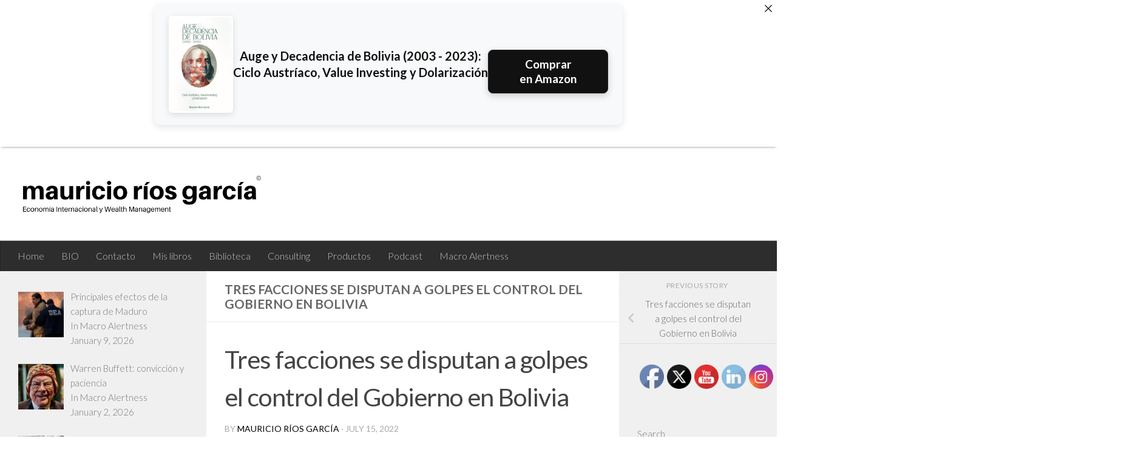

--- FILE ---
content_type: text/html; charset=utf-8
request_url: https://www.google.com/recaptcha/api2/anchor?ar=1&k=6LcgvUYjAAAAAOExRCEv5gYorjaTQ3diNR-2nD5U&co=aHR0cHM6Ly9yaW9zbWF1cmljaW8uY29tOjQ0Mw..&hl=en&v=9TiwnJFHeuIw_s0wSd3fiKfN&size=invisible&anchor-ms=20000&execute-ms=30000&cb=tlf95b49uz1q
body_size: 48181
content:
<!DOCTYPE HTML><html dir="ltr" lang="en"><head><meta http-equiv="Content-Type" content="text/html; charset=UTF-8">
<meta http-equiv="X-UA-Compatible" content="IE=edge">
<title>reCAPTCHA</title>
<style type="text/css">
/* cyrillic-ext */
@font-face {
  font-family: 'Roboto';
  font-style: normal;
  font-weight: 400;
  font-stretch: 100%;
  src: url(//fonts.gstatic.com/s/roboto/v48/KFO7CnqEu92Fr1ME7kSn66aGLdTylUAMa3GUBHMdazTgWw.woff2) format('woff2');
  unicode-range: U+0460-052F, U+1C80-1C8A, U+20B4, U+2DE0-2DFF, U+A640-A69F, U+FE2E-FE2F;
}
/* cyrillic */
@font-face {
  font-family: 'Roboto';
  font-style: normal;
  font-weight: 400;
  font-stretch: 100%;
  src: url(//fonts.gstatic.com/s/roboto/v48/KFO7CnqEu92Fr1ME7kSn66aGLdTylUAMa3iUBHMdazTgWw.woff2) format('woff2');
  unicode-range: U+0301, U+0400-045F, U+0490-0491, U+04B0-04B1, U+2116;
}
/* greek-ext */
@font-face {
  font-family: 'Roboto';
  font-style: normal;
  font-weight: 400;
  font-stretch: 100%;
  src: url(//fonts.gstatic.com/s/roboto/v48/KFO7CnqEu92Fr1ME7kSn66aGLdTylUAMa3CUBHMdazTgWw.woff2) format('woff2');
  unicode-range: U+1F00-1FFF;
}
/* greek */
@font-face {
  font-family: 'Roboto';
  font-style: normal;
  font-weight: 400;
  font-stretch: 100%;
  src: url(//fonts.gstatic.com/s/roboto/v48/KFO7CnqEu92Fr1ME7kSn66aGLdTylUAMa3-UBHMdazTgWw.woff2) format('woff2');
  unicode-range: U+0370-0377, U+037A-037F, U+0384-038A, U+038C, U+038E-03A1, U+03A3-03FF;
}
/* math */
@font-face {
  font-family: 'Roboto';
  font-style: normal;
  font-weight: 400;
  font-stretch: 100%;
  src: url(//fonts.gstatic.com/s/roboto/v48/KFO7CnqEu92Fr1ME7kSn66aGLdTylUAMawCUBHMdazTgWw.woff2) format('woff2');
  unicode-range: U+0302-0303, U+0305, U+0307-0308, U+0310, U+0312, U+0315, U+031A, U+0326-0327, U+032C, U+032F-0330, U+0332-0333, U+0338, U+033A, U+0346, U+034D, U+0391-03A1, U+03A3-03A9, U+03B1-03C9, U+03D1, U+03D5-03D6, U+03F0-03F1, U+03F4-03F5, U+2016-2017, U+2034-2038, U+203C, U+2040, U+2043, U+2047, U+2050, U+2057, U+205F, U+2070-2071, U+2074-208E, U+2090-209C, U+20D0-20DC, U+20E1, U+20E5-20EF, U+2100-2112, U+2114-2115, U+2117-2121, U+2123-214F, U+2190, U+2192, U+2194-21AE, U+21B0-21E5, U+21F1-21F2, U+21F4-2211, U+2213-2214, U+2216-22FF, U+2308-230B, U+2310, U+2319, U+231C-2321, U+2336-237A, U+237C, U+2395, U+239B-23B7, U+23D0, U+23DC-23E1, U+2474-2475, U+25AF, U+25B3, U+25B7, U+25BD, U+25C1, U+25CA, U+25CC, U+25FB, U+266D-266F, U+27C0-27FF, U+2900-2AFF, U+2B0E-2B11, U+2B30-2B4C, U+2BFE, U+3030, U+FF5B, U+FF5D, U+1D400-1D7FF, U+1EE00-1EEFF;
}
/* symbols */
@font-face {
  font-family: 'Roboto';
  font-style: normal;
  font-weight: 400;
  font-stretch: 100%;
  src: url(//fonts.gstatic.com/s/roboto/v48/KFO7CnqEu92Fr1ME7kSn66aGLdTylUAMaxKUBHMdazTgWw.woff2) format('woff2');
  unicode-range: U+0001-000C, U+000E-001F, U+007F-009F, U+20DD-20E0, U+20E2-20E4, U+2150-218F, U+2190, U+2192, U+2194-2199, U+21AF, U+21E6-21F0, U+21F3, U+2218-2219, U+2299, U+22C4-22C6, U+2300-243F, U+2440-244A, U+2460-24FF, U+25A0-27BF, U+2800-28FF, U+2921-2922, U+2981, U+29BF, U+29EB, U+2B00-2BFF, U+4DC0-4DFF, U+FFF9-FFFB, U+10140-1018E, U+10190-1019C, U+101A0, U+101D0-101FD, U+102E0-102FB, U+10E60-10E7E, U+1D2C0-1D2D3, U+1D2E0-1D37F, U+1F000-1F0FF, U+1F100-1F1AD, U+1F1E6-1F1FF, U+1F30D-1F30F, U+1F315, U+1F31C, U+1F31E, U+1F320-1F32C, U+1F336, U+1F378, U+1F37D, U+1F382, U+1F393-1F39F, U+1F3A7-1F3A8, U+1F3AC-1F3AF, U+1F3C2, U+1F3C4-1F3C6, U+1F3CA-1F3CE, U+1F3D4-1F3E0, U+1F3ED, U+1F3F1-1F3F3, U+1F3F5-1F3F7, U+1F408, U+1F415, U+1F41F, U+1F426, U+1F43F, U+1F441-1F442, U+1F444, U+1F446-1F449, U+1F44C-1F44E, U+1F453, U+1F46A, U+1F47D, U+1F4A3, U+1F4B0, U+1F4B3, U+1F4B9, U+1F4BB, U+1F4BF, U+1F4C8-1F4CB, U+1F4D6, U+1F4DA, U+1F4DF, U+1F4E3-1F4E6, U+1F4EA-1F4ED, U+1F4F7, U+1F4F9-1F4FB, U+1F4FD-1F4FE, U+1F503, U+1F507-1F50B, U+1F50D, U+1F512-1F513, U+1F53E-1F54A, U+1F54F-1F5FA, U+1F610, U+1F650-1F67F, U+1F687, U+1F68D, U+1F691, U+1F694, U+1F698, U+1F6AD, U+1F6B2, U+1F6B9-1F6BA, U+1F6BC, U+1F6C6-1F6CF, U+1F6D3-1F6D7, U+1F6E0-1F6EA, U+1F6F0-1F6F3, U+1F6F7-1F6FC, U+1F700-1F7FF, U+1F800-1F80B, U+1F810-1F847, U+1F850-1F859, U+1F860-1F887, U+1F890-1F8AD, U+1F8B0-1F8BB, U+1F8C0-1F8C1, U+1F900-1F90B, U+1F93B, U+1F946, U+1F984, U+1F996, U+1F9E9, U+1FA00-1FA6F, U+1FA70-1FA7C, U+1FA80-1FA89, U+1FA8F-1FAC6, U+1FACE-1FADC, U+1FADF-1FAE9, U+1FAF0-1FAF8, U+1FB00-1FBFF;
}
/* vietnamese */
@font-face {
  font-family: 'Roboto';
  font-style: normal;
  font-weight: 400;
  font-stretch: 100%;
  src: url(//fonts.gstatic.com/s/roboto/v48/KFO7CnqEu92Fr1ME7kSn66aGLdTylUAMa3OUBHMdazTgWw.woff2) format('woff2');
  unicode-range: U+0102-0103, U+0110-0111, U+0128-0129, U+0168-0169, U+01A0-01A1, U+01AF-01B0, U+0300-0301, U+0303-0304, U+0308-0309, U+0323, U+0329, U+1EA0-1EF9, U+20AB;
}
/* latin-ext */
@font-face {
  font-family: 'Roboto';
  font-style: normal;
  font-weight: 400;
  font-stretch: 100%;
  src: url(//fonts.gstatic.com/s/roboto/v48/KFO7CnqEu92Fr1ME7kSn66aGLdTylUAMa3KUBHMdazTgWw.woff2) format('woff2');
  unicode-range: U+0100-02BA, U+02BD-02C5, U+02C7-02CC, U+02CE-02D7, U+02DD-02FF, U+0304, U+0308, U+0329, U+1D00-1DBF, U+1E00-1E9F, U+1EF2-1EFF, U+2020, U+20A0-20AB, U+20AD-20C0, U+2113, U+2C60-2C7F, U+A720-A7FF;
}
/* latin */
@font-face {
  font-family: 'Roboto';
  font-style: normal;
  font-weight: 400;
  font-stretch: 100%;
  src: url(//fonts.gstatic.com/s/roboto/v48/KFO7CnqEu92Fr1ME7kSn66aGLdTylUAMa3yUBHMdazQ.woff2) format('woff2');
  unicode-range: U+0000-00FF, U+0131, U+0152-0153, U+02BB-02BC, U+02C6, U+02DA, U+02DC, U+0304, U+0308, U+0329, U+2000-206F, U+20AC, U+2122, U+2191, U+2193, U+2212, U+2215, U+FEFF, U+FFFD;
}
/* cyrillic-ext */
@font-face {
  font-family: 'Roboto';
  font-style: normal;
  font-weight: 500;
  font-stretch: 100%;
  src: url(//fonts.gstatic.com/s/roboto/v48/KFO7CnqEu92Fr1ME7kSn66aGLdTylUAMa3GUBHMdazTgWw.woff2) format('woff2');
  unicode-range: U+0460-052F, U+1C80-1C8A, U+20B4, U+2DE0-2DFF, U+A640-A69F, U+FE2E-FE2F;
}
/* cyrillic */
@font-face {
  font-family: 'Roboto';
  font-style: normal;
  font-weight: 500;
  font-stretch: 100%;
  src: url(//fonts.gstatic.com/s/roboto/v48/KFO7CnqEu92Fr1ME7kSn66aGLdTylUAMa3iUBHMdazTgWw.woff2) format('woff2');
  unicode-range: U+0301, U+0400-045F, U+0490-0491, U+04B0-04B1, U+2116;
}
/* greek-ext */
@font-face {
  font-family: 'Roboto';
  font-style: normal;
  font-weight: 500;
  font-stretch: 100%;
  src: url(//fonts.gstatic.com/s/roboto/v48/KFO7CnqEu92Fr1ME7kSn66aGLdTylUAMa3CUBHMdazTgWw.woff2) format('woff2');
  unicode-range: U+1F00-1FFF;
}
/* greek */
@font-face {
  font-family: 'Roboto';
  font-style: normal;
  font-weight: 500;
  font-stretch: 100%;
  src: url(//fonts.gstatic.com/s/roboto/v48/KFO7CnqEu92Fr1ME7kSn66aGLdTylUAMa3-UBHMdazTgWw.woff2) format('woff2');
  unicode-range: U+0370-0377, U+037A-037F, U+0384-038A, U+038C, U+038E-03A1, U+03A3-03FF;
}
/* math */
@font-face {
  font-family: 'Roboto';
  font-style: normal;
  font-weight: 500;
  font-stretch: 100%;
  src: url(//fonts.gstatic.com/s/roboto/v48/KFO7CnqEu92Fr1ME7kSn66aGLdTylUAMawCUBHMdazTgWw.woff2) format('woff2');
  unicode-range: U+0302-0303, U+0305, U+0307-0308, U+0310, U+0312, U+0315, U+031A, U+0326-0327, U+032C, U+032F-0330, U+0332-0333, U+0338, U+033A, U+0346, U+034D, U+0391-03A1, U+03A3-03A9, U+03B1-03C9, U+03D1, U+03D5-03D6, U+03F0-03F1, U+03F4-03F5, U+2016-2017, U+2034-2038, U+203C, U+2040, U+2043, U+2047, U+2050, U+2057, U+205F, U+2070-2071, U+2074-208E, U+2090-209C, U+20D0-20DC, U+20E1, U+20E5-20EF, U+2100-2112, U+2114-2115, U+2117-2121, U+2123-214F, U+2190, U+2192, U+2194-21AE, U+21B0-21E5, U+21F1-21F2, U+21F4-2211, U+2213-2214, U+2216-22FF, U+2308-230B, U+2310, U+2319, U+231C-2321, U+2336-237A, U+237C, U+2395, U+239B-23B7, U+23D0, U+23DC-23E1, U+2474-2475, U+25AF, U+25B3, U+25B7, U+25BD, U+25C1, U+25CA, U+25CC, U+25FB, U+266D-266F, U+27C0-27FF, U+2900-2AFF, U+2B0E-2B11, U+2B30-2B4C, U+2BFE, U+3030, U+FF5B, U+FF5D, U+1D400-1D7FF, U+1EE00-1EEFF;
}
/* symbols */
@font-face {
  font-family: 'Roboto';
  font-style: normal;
  font-weight: 500;
  font-stretch: 100%;
  src: url(//fonts.gstatic.com/s/roboto/v48/KFO7CnqEu92Fr1ME7kSn66aGLdTylUAMaxKUBHMdazTgWw.woff2) format('woff2');
  unicode-range: U+0001-000C, U+000E-001F, U+007F-009F, U+20DD-20E0, U+20E2-20E4, U+2150-218F, U+2190, U+2192, U+2194-2199, U+21AF, U+21E6-21F0, U+21F3, U+2218-2219, U+2299, U+22C4-22C6, U+2300-243F, U+2440-244A, U+2460-24FF, U+25A0-27BF, U+2800-28FF, U+2921-2922, U+2981, U+29BF, U+29EB, U+2B00-2BFF, U+4DC0-4DFF, U+FFF9-FFFB, U+10140-1018E, U+10190-1019C, U+101A0, U+101D0-101FD, U+102E0-102FB, U+10E60-10E7E, U+1D2C0-1D2D3, U+1D2E0-1D37F, U+1F000-1F0FF, U+1F100-1F1AD, U+1F1E6-1F1FF, U+1F30D-1F30F, U+1F315, U+1F31C, U+1F31E, U+1F320-1F32C, U+1F336, U+1F378, U+1F37D, U+1F382, U+1F393-1F39F, U+1F3A7-1F3A8, U+1F3AC-1F3AF, U+1F3C2, U+1F3C4-1F3C6, U+1F3CA-1F3CE, U+1F3D4-1F3E0, U+1F3ED, U+1F3F1-1F3F3, U+1F3F5-1F3F7, U+1F408, U+1F415, U+1F41F, U+1F426, U+1F43F, U+1F441-1F442, U+1F444, U+1F446-1F449, U+1F44C-1F44E, U+1F453, U+1F46A, U+1F47D, U+1F4A3, U+1F4B0, U+1F4B3, U+1F4B9, U+1F4BB, U+1F4BF, U+1F4C8-1F4CB, U+1F4D6, U+1F4DA, U+1F4DF, U+1F4E3-1F4E6, U+1F4EA-1F4ED, U+1F4F7, U+1F4F9-1F4FB, U+1F4FD-1F4FE, U+1F503, U+1F507-1F50B, U+1F50D, U+1F512-1F513, U+1F53E-1F54A, U+1F54F-1F5FA, U+1F610, U+1F650-1F67F, U+1F687, U+1F68D, U+1F691, U+1F694, U+1F698, U+1F6AD, U+1F6B2, U+1F6B9-1F6BA, U+1F6BC, U+1F6C6-1F6CF, U+1F6D3-1F6D7, U+1F6E0-1F6EA, U+1F6F0-1F6F3, U+1F6F7-1F6FC, U+1F700-1F7FF, U+1F800-1F80B, U+1F810-1F847, U+1F850-1F859, U+1F860-1F887, U+1F890-1F8AD, U+1F8B0-1F8BB, U+1F8C0-1F8C1, U+1F900-1F90B, U+1F93B, U+1F946, U+1F984, U+1F996, U+1F9E9, U+1FA00-1FA6F, U+1FA70-1FA7C, U+1FA80-1FA89, U+1FA8F-1FAC6, U+1FACE-1FADC, U+1FADF-1FAE9, U+1FAF0-1FAF8, U+1FB00-1FBFF;
}
/* vietnamese */
@font-face {
  font-family: 'Roboto';
  font-style: normal;
  font-weight: 500;
  font-stretch: 100%;
  src: url(//fonts.gstatic.com/s/roboto/v48/KFO7CnqEu92Fr1ME7kSn66aGLdTylUAMa3OUBHMdazTgWw.woff2) format('woff2');
  unicode-range: U+0102-0103, U+0110-0111, U+0128-0129, U+0168-0169, U+01A0-01A1, U+01AF-01B0, U+0300-0301, U+0303-0304, U+0308-0309, U+0323, U+0329, U+1EA0-1EF9, U+20AB;
}
/* latin-ext */
@font-face {
  font-family: 'Roboto';
  font-style: normal;
  font-weight: 500;
  font-stretch: 100%;
  src: url(//fonts.gstatic.com/s/roboto/v48/KFO7CnqEu92Fr1ME7kSn66aGLdTylUAMa3KUBHMdazTgWw.woff2) format('woff2');
  unicode-range: U+0100-02BA, U+02BD-02C5, U+02C7-02CC, U+02CE-02D7, U+02DD-02FF, U+0304, U+0308, U+0329, U+1D00-1DBF, U+1E00-1E9F, U+1EF2-1EFF, U+2020, U+20A0-20AB, U+20AD-20C0, U+2113, U+2C60-2C7F, U+A720-A7FF;
}
/* latin */
@font-face {
  font-family: 'Roboto';
  font-style: normal;
  font-weight: 500;
  font-stretch: 100%;
  src: url(//fonts.gstatic.com/s/roboto/v48/KFO7CnqEu92Fr1ME7kSn66aGLdTylUAMa3yUBHMdazQ.woff2) format('woff2');
  unicode-range: U+0000-00FF, U+0131, U+0152-0153, U+02BB-02BC, U+02C6, U+02DA, U+02DC, U+0304, U+0308, U+0329, U+2000-206F, U+20AC, U+2122, U+2191, U+2193, U+2212, U+2215, U+FEFF, U+FFFD;
}
/* cyrillic-ext */
@font-face {
  font-family: 'Roboto';
  font-style: normal;
  font-weight: 900;
  font-stretch: 100%;
  src: url(//fonts.gstatic.com/s/roboto/v48/KFO7CnqEu92Fr1ME7kSn66aGLdTylUAMa3GUBHMdazTgWw.woff2) format('woff2');
  unicode-range: U+0460-052F, U+1C80-1C8A, U+20B4, U+2DE0-2DFF, U+A640-A69F, U+FE2E-FE2F;
}
/* cyrillic */
@font-face {
  font-family: 'Roboto';
  font-style: normal;
  font-weight: 900;
  font-stretch: 100%;
  src: url(//fonts.gstatic.com/s/roboto/v48/KFO7CnqEu92Fr1ME7kSn66aGLdTylUAMa3iUBHMdazTgWw.woff2) format('woff2');
  unicode-range: U+0301, U+0400-045F, U+0490-0491, U+04B0-04B1, U+2116;
}
/* greek-ext */
@font-face {
  font-family: 'Roboto';
  font-style: normal;
  font-weight: 900;
  font-stretch: 100%;
  src: url(//fonts.gstatic.com/s/roboto/v48/KFO7CnqEu92Fr1ME7kSn66aGLdTylUAMa3CUBHMdazTgWw.woff2) format('woff2');
  unicode-range: U+1F00-1FFF;
}
/* greek */
@font-face {
  font-family: 'Roboto';
  font-style: normal;
  font-weight: 900;
  font-stretch: 100%;
  src: url(//fonts.gstatic.com/s/roboto/v48/KFO7CnqEu92Fr1ME7kSn66aGLdTylUAMa3-UBHMdazTgWw.woff2) format('woff2');
  unicode-range: U+0370-0377, U+037A-037F, U+0384-038A, U+038C, U+038E-03A1, U+03A3-03FF;
}
/* math */
@font-face {
  font-family: 'Roboto';
  font-style: normal;
  font-weight: 900;
  font-stretch: 100%;
  src: url(//fonts.gstatic.com/s/roboto/v48/KFO7CnqEu92Fr1ME7kSn66aGLdTylUAMawCUBHMdazTgWw.woff2) format('woff2');
  unicode-range: U+0302-0303, U+0305, U+0307-0308, U+0310, U+0312, U+0315, U+031A, U+0326-0327, U+032C, U+032F-0330, U+0332-0333, U+0338, U+033A, U+0346, U+034D, U+0391-03A1, U+03A3-03A9, U+03B1-03C9, U+03D1, U+03D5-03D6, U+03F0-03F1, U+03F4-03F5, U+2016-2017, U+2034-2038, U+203C, U+2040, U+2043, U+2047, U+2050, U+2057, U+205F, U+2070-2071, U+2074-208E, U+2090-209C, U+20D0-20DC, U+20E1, U+20E5-20EF, U+2100-2112, U+2114-2115, U+2117-2121, U+2123-214F, U+2190, U+2192, U+2194-21AE, U+21B0-21E5, U+21F1-21F2, U+21F4-2211, U+2213-2214, U+2216-22FF, U+2308-230B, U+2310, U+2319, U+231C-2321, U+2336-237A, U+237C, U+2395, U+239B-23B7, U+23D0, U+23DC-23E1, U+2474-2475, U+25AF, U+25B3, U+25B7, U+25BD, U+25C1, U+25CA, U+25CC, U+25FB, U+266D-266F, U+27C0-27FF, U+2900-2AFF, U+2B0E-2B11, U+2B30-2B4C, U+2BFE, U+3030, U+FF5B, U+FF5D, U+1D400-1D7FF, U+1EE00-1EEFF;
}
/* symbols */
@font-face {
  font-family: 'Roboto';
  font-style: normal;
  font-weight: 900;
  font-stretch: 100%;
  src: url(//fonts.gstatic.com/s/roboto/v48/KFO7CnqEu92Fr1ME7kSn66aGLdTylUAMaxKUBHMdazTgWw.woff2) format('woff2');
  unicode-range: U+0001-000C, U+000E-001F, U+007F-009F, U+20DD-20E0, U+20E2-20E4, U+2150-218F, U+2190, U+2192, U+2194-2199, U+21AF, U+21E6-21F0, U+21F3, U+2218-2219, U+2299, U+22C4-22C6, U+2300-243F, U+2440-244A, U+2460-24FF, U+25A0-27BF, U+2800-28FF, U+2921-2922, U+2981, U+29BF, U+29EB, U+2B00-2BFF, U+4DC0-4DFF, U+FFF9-FFFB, U+10140-1018E, U+10190-1019C, U+101A0, U+101D0-101FD, U+102E0-102FB, U+10E60-10E7E, U+1D2C0-1D2D3, U+1D2E0-1D37F, U+1F000-1F0FF, U+1F100-1F1AD, U+1F1E6-1F1FF, U+1F30D-1F30F, U+1F315, U+1F31C, U+1F31E, U+1F320-1F32C, U+1F336, U+1F378, U+1F37D, U+1F382, U+1F393-1F39F, U+1F3A7-1F3A8, U+1F3AC-1F3AF, U+1F3C2, U+1F3C4-1F3C6, U+1F3CA-1F3CE, U+1F3D4-1F3E0, U+1F3ED, U+1F3F1-1F3F3, U+1F3F5-1F3F7, U+1F408, U+1F415, U+1F41F, U+1F426, U+1F43F, U+1F441-1F442, U+1F444, U+1F446-1F449, U+1F44C-1F44E, U+1F453, U+1F46A, U+1F47D, U+1F4A3, U+1F4B0, U+1F4B3, U+1F4B9, U+1F4BB, U+1F4BF, U+1F4C8-1F4CB, U+1F4D6, U+1F4DA, U+1F4DF, U+1F4E3-1F4E6, U+1F4EA-1F4ED, U+1F4F7, U+1F4F9-1F4FB, U+1F4FD-1F4FE, U+1F503, U+1F507-1F50B, U+1F50D, U+1F512-1F513, U+1F53E-1F54A, U+1F54F-1F5FA, U+1F610, U+1F650-1F67F, U+1F687, U+1F68D, U+1F691, U+1F694, U+1F698, U+1F6AD, U+1F6B2, U+1F6B9-1F6BA, U+1F6BC, U+1F6C6-1F6CF, U+1F6D3-1F6D7, U+1F6E0-1F6EA, U+1F6F0-1F6F3, U+1F6F7-1F6FC, U+1F700-1F7FF, U+1F800-1F80B, U+1F810-1F847, U+1F850-1F859, U+1F860-1F887, U+1F890-1F8AD, U+1F8B0-1F8BB, U+1F8C0-1F8C1, U+1F900-1F90B, U+1F93B, U+1F946, U+1F984, U+1F996, U+1F9E9, U+1FA00-1FA6F, U+1FA70-1FA7C, U+1FA80-1FA89, U+1FA8F-1FAC6, U+1FACE-1FADC, U+1FADF-1FAE9, U+1FAF0-1FAF8, U+1FB00-1FBFF;
}
/* vietnamese */
@font-face {
  font-family: 'Roboto';
  font-style: normal;
  font-weight: 900;
  font-stretch: 100%;
  src: url(//fonts.gstatic.com/s/roboto/v48/KFO7CnqEu92Fr1ME7kSn66aGLdTylUAMa3OUBHMdazTgWw.woff2) format('woff2');
  unicode-range: U+0102-0103, U+0110-0111, U+0128-0129, U+0168-0169, U+01A0-01A1, U+01AF-01B0, U+0300-0301, U+0303-0304, U+0308-0309, U+0323, U+0329, U+1EA0-1EF9, U+20AB;
}
/* latin-ext */
@font-face {
  font-family: 'Roboto';
  font-style: normal;
  font-weight: 900;
  font-stretch: 100%;
  src: url(//fonts.gstatic.com/s/roboto/v48/KFO7CnqEu92Fr1ME7kSn66aGLdTylUAMa3KUBHMdazTgWw.woff2) format('woff2');
  unicode-range: U+0100-02BA, U+02BD-02C5, U+02C7-02CC, U+02CE-02D7, U+02DD-02FF, U+0304, U+0308, U+0329, U+1D00-1DBF, U+1E00-1E9F, U+1EF2-1EFF, U+2020, U+20A0-20AB, U+20AD-20C0, U+2113, U+2C60-2C7F, U+A720-A7FF;
}
/* latin */
@font-face {
  font-family: 'Roboto';
  font-style: normal;
  font-weight: 900;
  font-stretch: 100%;
  src: url(//fonts.gstatic.com/s/roboto/v48/KFO7CnqEu92Fr1ME7kSn66aGLdTylUAMa3yUBHMdazQ.woff2) format('woff2');
  unicode-range: U+0000-00FF, U+0131, U+0152-0153, U+02BB-02BC, U+02C6, U+02DA, U+02DC, U+0304, U+0308, U+0329, U+2000-206F, U+20AC, U+2122, U+2191, U+2193, U+2212, U+2215, U+FEFF, U+FFFD;
}

</style>
<link rel="stylesheet" type="text/css" href="https://www.gstatic.com/recaptcha/releases/9TiwnJFHeuIw_s0wSd3fiKfN/styles__ltr.css">
<script nonce="4Cx19G0yMy8nU9172JvaTQ" type="text/javascript">window['__recaptcha_api'] = 'https://www.google.com/recaptcha/api2/';</script>
<script type="text/javascript" src="https://www.gstatic.com/recaptcha/releases/9TiwnJFHeuIw_s0wSd3fiKfN/recaptcha__en.js" nonce="4Cx19G0yMy8nU9172JvaTQ">
      
    </script></head>
<body><div id="rc-anchor-alert" class="rc-anchor-alert"></div>
<input type="hidden" id="recaptcha-token" value="[base64]">
<script type="text/javascript" nonce="4Cx19G0yMy8nU9172JvaTQ">
      recaptcha.anchor.Main.init("[\x22ainput\x22,[\x22bgdata\x22,\x22\x22,\[base64]/[base64]/[base64]/[base64]/cjw8ejpyPj4+eil9Y2F0Y2gobCl7dGhyb3cgbDt9fSxIPWZ1bmN0aW9uKHcsdCx6KXtpZih3PT0xOTR8fHc9PTIwOCl0LnZbd10/dC52W3ddLmNvbmNhdCh6KTp0LnZbd109b2Yoeix0KTtlbHNle2lmKHQuYkImJnchPTMxNylyZXR1cm47dz09NjZ8fHc9PTEyMnx8dz09NDcwfHx3PT00NHx8dz09NDE2fHx3PT0zOTd8fHc9PTQyMXx8dz09Njh8fHc9PTcwfHx3PT0xODQ/[base64]/[base64]/[base64]/bmV3IGRbVl0oSlswXSk6cD09Mj9uZXcgZFtWXShKWzBdLEpbMV0pOnA9PTM/bmV3IGRbVl0oSlswXSxKWzFdLEpbMl0pOnA9PTQ/[base64]/[base64]/[base64]/[base64]\x22,\[base64]\x22,\[base64]/w6Efw4DDmcOrw47CtVDCvMO5w7Q0CTTDlMOYdQh4AcKgw4Ulw7cZPRROwrIHwqJGYyDDmwMSFsKNG8OXacKZwo85w74SwpvDoVxoQFHDm0cfw5dzEyhYCsKfw6bDjBMJalvCt1/CsMOtLcO2w7DDkMO6UjASLT9aUz/DlGXCl1vDmwk6w4FEw4ZVwotDXjsjP8K/XjBkw6RJODDChcKLC3bCosOzWMKrZMO8wqjCp8Kyw4Aqw5dDwok0a8OiQcKRw73DoMOYwpYnCcKBw7JQwrXCoMOUIcOmwpt2wqseenNyCjEjwp3CpcKPQ8K5w5Y/w67DnMKOJMOnw4rCnTPCszfDtzI6wpEmGMOTwrPDs8Kow4XDqBLDiDY/[base64]/[base64]/[base64]/B0kZSWjDskBfwqxYTcKmXcOkc11YUMOkwr/CgG50RsKPWMOzc8OVw6hjw5Vjw4DCtE4swqFJwqbDkATCpMOqJnDCmzNGw4fCr8OPw5tLw5BQw4FfO8K5wrtLw7LDuTjDmnAmegBBwoLCu8KSUMOCSsOpZMO5w5TCjVbCj17CjsKzTGpeGn/CpXZ1AMKbMyh4L8K/O8KHRmkBNSUKYcKLw7wpw4Z6w7/[base64]/DnlXCkMK4JijDu2fChzcEczPCjsO+S2pkw4zDuXPCmxPCpg4tw6jDhcKFwqTDnjYlw5otUcOTc8Otw5jCnsONaMKoU8KNwqfCt8KMN8OkfMO5L8O/wpXCpcKGw4MPwqjDsiAkwrxrwr4Awrs6wpDDhUvDmR/DkMKXwrvCnng1wqXDpcO/Z0NMwo7CvUrCuDXDkU/[base64]/wooJAzF+Aw7Cu8K8SMO4YcKnAcK/wpnDoDbCvDzDtmhUREBSNcKSYgfChiDDoGLDtcO1JcO5LsObwo8+fnjDhcOSw5/DicKOIcK1wpBpw6TDtm7Chi9+G2N4wpvDjMOVw5/ClcKtwpQUw6FuDcKnEHHCrsKUw48QwpDCvUPCq3Imw4XDtGxlU8Kaw4rCg2phwqA9B8KDw59zIgVIVDJoXcKQXlQLQMOawr4EYmRLw7l4wpTCpsK6UMO8w6bDuTnDs8K/[base64]/DnMKINy/[base64]/[base64]/DgBnDrsOcUknDncO8wp5lw7dMZgFLcAvDrcOvGcOyW311PsOOw7oNwrrDoS/ChX8awpTCtMO7UcOSHVbCniFuw6ENwqnDjsKtckDCqVdSJsO0w7fDvMO6U8OQw6TDvmfCsxwPc8KRXTp/d8OBa8Kmwr4Cw5ELwr/DhcKiwrjCuFU0wobCtglkR8OuwpJlFMKyJ1FxRsOjw7bDssOAw5/Ck1fCh8KRwqfDu2/DpVPDthDDksK1f1TDqy7CmlHDsAZnw6l3wpdwwofDljwRwqXCvn9Iw4TDtQzCvXjCmxnCp8OCw4I1w73Dt8KHCzDCu3TDkRF1LH/DgMO1wqrCo8OzAcKawqohwrbCm2MawoDClSRGRMKqwprCnsOgP8OHwqwaw5/CjcO5XsOBw67Cui3CosKMNyd+GlZ5w6vCgyDCpsK/wpVdw4XCvMKBwr7Do8K3w4oIEi4kwpoXwrxuAAsLRcKnPlXCnEl2WsOHwoYyw6pJw5rCqgjCq8KnD1/DmsKUwrlmw6IIG8O2wqHCn1lwBcKZwpVFb2LCrQh3wp7CowPDkcOBJcKLEMKiO8Ogw7AwwqHCucOtKsO+wpfCtsKZRHtqwpAAwofDr8OnZ8OPwqNpwqPDk8KvwpECUwTCi8KzeMOrDcOBa3x/w412dC4kwrfDmcO4wp9nQcKVM8OVNsKwwrHDt3LCpBF+w5/CqMO4w7rDmR7Cqmsow6AuRkbCqQB1SMOww6tRw6XChMKpYBQUHcOKFMOcwqnDn8K4wpfCnsO4MBDChMOBXcKCw5PDsRDChcKZAURNwqATwrDDgsKbw54qA8KeQnvDoMKHw4LCjXHDosOQKsO/wpRQdAAwKl1TPREEwprDjsKuQVJrw77DiBMtwptuF8K0w4fCgMKww7LCsltAXSUIKQhQFFldw6DDmQMBBMKLw4cAw7nDu1NUS8OSTcK/RMKawpfCosOydUNcdCnDmE8rG8OPK0PCiSw3wr3DssKfZMOgw7/[base64]/wo3CvmLCnMOFO8OkfcKhBsK0YcKVasOGwpIVQgfDjXrDvTYHwphrwpUPI1dlCMKuF8O0P8OdWMOiTMOIwonCk3fCmcKhwq8wdcO7EsK/wpwhJsK7VcO2wr/DmSYKw5s0UiDDkMKWWcKKN8K4wqEEw6bDssOEL0YaeMKWccO8XsKWFCJRHMK2w6LCiTDDsMOCwr4gTMKjOgMyQMOlw4/[base64]/woLDr3hIwpLDvlrCgEp2wpzCgCkdJxDCo2YswoHDkWPCjcKIwrAjFMK2wqBZAXrDvhTDm21hM8K8w604cMONJjNLKRp6UTPCrkdaPMO1EsOywo0pA0Exwp4dwqfCkH9/[base64]/Z2bCjFvCisKEw4vCqMOSwr0oDETDiTt8woc5TT8DWsKqRlwzDk/[base64]/DusKRw6c9w5fClMKXwoU3wr4AwqfDoHfDo3jCsMKIHMKgEQ3CpsKZEmPCnMKrN8OPw4Zgw71CWV8Gw6gMIQLCqcKQw7/Dj3p3wox2YsKIPcO6O8K8wq4TLnx1w6XCicKiH8K7w7HCg8OyTWpaQcKgw7jDncKVw57CvMKEHFzDmMO1w7zDsH7DszjCnQ0DUH7DtMOgwo1aG8KrwqwFK8KSWMOkw5UVdlPChh/[base64]/[base64]/Ch0jCpcKrw4rDhxfDkRtdw47Cg8KuZMKiw5DCnMKRw4zCvXvDrQ04N8OeU0XCt27DsUMWAsK/ADYYwrFkPDQRB8OZwpHCncKYQMK0w63DkXE2woQCwqrCrwfDk8Kcw5lkwpXDuU/DhTLDuRp6dsOFfBnCjCPCjCnDqsO/wrs2w5jCs8KVER3DrWZKw7RIDcOEMkbDuioLRXLCiMKPXU4AwqRow4x7wowOwohyX8KpCsOgwpocwokHUcKuaMO+wpYVw6fDol50wqpowr7Dm8KQw5XClh1Fw4/[base64]/DjkvDgDDCv8KewpbCiz/[base64]/Cq8OowrgVS8KaBMKVw74swpJMwoduw6bDn8KDen3Cj0LCusOsUsKqw7hVw4rCg8Obw5LCgwLCs2TDqAU6HMK6wrkbwoEOw4xaXsOyWMOhw4/DlMOwWU3Cql7Dl8K7w6fCpmPCjcK5woNAwrBiwq8gwqcUcsODblzCiMOxVWd8AsKAw4MDT15nw4EIw6jDgVVAU8OxwoYmwp1QB8OIH8Kjw4/[base64]/[base64]/wrTCkh93w4HCq8Kcw40/F8O/w5gOw7/Dv8KZwohUwrs3L11SKcKRw7F4wqVkSlTDkMKGeiQww640CEvClsKbw7NAYsKNwpHDh2klwrFnw7DDjG/CrmEzw6jCmUAXCGQyCExOAsKFwpQnw58BVcOwwr1zwoZOfkfCssK2w4Fdw5RhUMOtwpjDg2EXwpvDglXDuA9pNFUZw6gjRsKDJsOlw5BYw4d1L8K3wqjDsT7CmAXDtMO/[base64]/CgjJISMKOM8OHwrxqU8K6fB8vewDCiBkhwrTDiMKMw4lawqsxO2JhKiPCtmTDvcK3w4MEX3ZzwrzDq1fDgWJady0rcMO9wrFVCx9YLcOsw4rDvsOye8Khw6F6ElkpFsO9w7ZwO8Oiw4bDqMOvW8ONaiwjwrDDtivClcOWLijDscO3cFJyw6LDsVfCvl/DoVVKwq4pw5tZw6l1wqTDuQLCniPCkixfwr9jw6BRw4LCncKlwoTCvMKjO0vDuMKtXHIjwrVnwpNlwpVNw7gFK3h2w4/DlcOsw6TCk8KFwrxaelJ0wq9TZ0rCvcO4wqnCjcKdwqIGwo5MAUwXAyl1RX1rw44fw5PDlsOBw5XCvjTCicKUw6PChiZTw4B2w5ovwonDrCrChcKgw6TCuMKqw4zCjBxrVcOgC8K5woRGJMOkw6DDt8KQM8K6FsOAwqLCj0V6w6h8w7XDscK5BMOXEl/[base64]/DvizChcOHw5nCuCDDpMOhIsOOEsKdw6MfQ0shw7pPwp5hQzzDoCrCr2vDq2zCgBTCs8OoCMO4wo51wqDDmHbClsK0wqNyw5LCvcOeNiEUKMOna8KZwooNwrVPwoI4NVDDgh7DmMOpXQzCvcOcRkVQw4tbacK1w6V3w55+SncYw5/ChxfDviXDn8OEEsOAG2HDmzE8d8KBw6bDtsOMwq/ChWtZLBjDq0zDg8Oiw53DpH/CsBvCpMOSXB7DgDDDlBrDtWTDkWbDjMKqwr4UTsKaZjfCmnZrDh/ChcKaw6gYwo9we8OIw5ElwoTCucOfwpEcwrbDtMOfw53DrTvCgDAow77ClSbDrBpBaXBqLWkFwpQ/c8Omwqcqw6RxwpnCsivCtl8XMW1NwozCl8KRJlg/wrrDgsOww4rCqcObfBfCn8KmFUbChmnDjwTDicOgw67DrBRWwrchcElUFcKzInHDgXA/XC7DqMKLwozDnMKeZzbDmMO/w7t2BcKDw5/[base64]/[base64]/[base64]/[base64]/JlzCnTZcwq/DmMOwwp3DiwDCgV4QXMKcUsKndcOIR8KRWE/CqlghfWgVJF7CjR5iwp/DjcK3R8K5w5w2SMO+NsKPD8KVfmxMcGdjPz7Cs08VwpAqwrjDnFwpQcKHw7zDq8KQFMK3w5cQHkEPEsK7wp/ChTbCoxvCosOTSmBnwp8VwqVJdsKTdDPCuMOfw7HCnAvCpmF+w4XDtmvDjCjCsQJTwpfDk8OIwroYw5sgS8KsNE/Cm8KOQ8Ovwr7DjzkHwo/DrMK5LixYdMOXICIxEMOYTUfDssK/w7/DqE5gNxoAw7/CnMOpw6dqwq/Dom7Cs2xLw6/CugVgw60MCBF2dwHCr8Kdw4vCs8Kaw742BjfCp3hjw5MwU8KSR8KNw4/CoxYgLyHCiUXCqX8bw75uw4bDrhQleTpEbcK6w5dCw5N+wqMXw6LDjR/CrRLCjsKLwqDDrgkEacKOwrTDihckTsO+w4HDoMKnw4PDonnCsGFxfsOeJsKPE8Kww5/[base64]/w7o6OhvCiMK8IsKLc8OKfQoVCHHCu8OnVzsPecOVT8OFw4dxNnfCsl4MMhZZwql6wrsSd8K5ZcOIw5TDoA/Dgl0zcHvDojHDusKGXsKRPipAw5JjbmLCmUY6w5oow5nDgsOrPkDCtBLCmsKFZsOPTsOGwrhqacOsCcOycVHDmnRTK8KRw4zClRY5w6PDhcO4TsOsXsKuF1RNw7dvwrprw4oEJg00eknDoBPCkcOpLhQXw4rCl8OAwrDCgBx+w5YxwoXDgDjDjjAswr/CvcKHJsOCIcKnw7Q0E8KrwrU2wrvCoMKCcRo/VcOuK8KYwpbDgCE+w51pwpzCiUPDugt1eMKhw5MvwqELEVDDi8OgUEzDg3tTRsKIHnjDqFrCiGPDoSdnFsKkCMKEw5vDucKKw4PDj8KIZMKaw7LDlmHDsWPDlQlrwrojw6A/wpMmAcK1wpLDicOPB8Orwq7CohPDpsKQXMO9w4zCisOfw5bCo8Kaw4QNw40zw5NoGTHDmAvCgnw6UsKFDcK/b8K8w4XDrAR/w7ZUUw3Dizwmw5FaLCvDnsKhwq7DmMKfwo7DvwxFwqPCkcKeHcKKw7N7w7A9HcOmw5ZtEMKuwofCo3jCssKPw53CthItMsK7wphNFxrDtcK/KhPDr8O9H3NxXDjDoQ/CrVZEw7cZUcKpdsOAw7TCrcKmXFDDmMOJwqXDvsKQw6Ehw5d3ZMK7wq7CusKswpvDkA7CqcOePCQkEkDDvsOaw6E5FwlNwoTDh0Z3d8Kpw6MIWMKLQlTCnDvCok7Dp2JNIQvDp8Oqwp5MGMOGETzCg8KMFCN2wo/CpcKjwqvDkzzDnmRhwpx1dcKyZ8OXCT5NwpjCgyTDlcOCEUDDr3dBworCocO9wpIPecOpWXzCv8KMa1bDoHdGUcOPJsK9wrDDicK/b8KALcKXLHpvw6LCtcKXwp3Dl8KLISPDgsOrw5xvB8Kaw7jDtMKqw759PDDCocOKITU5bCvDksO3w5HCl8OsHkY3KcO2GMOIw4M3wo0EdV7Do8OwwrM4wrvCvVzDmTLDnsK0SsKUQRMkA8OQw55ewpTDhjzDs8ONYcOAc0nDpMKaUsKCw6IeBTgiJmdGG8OoQX/[base64]/CgzRYw5UZQ8OmVXLCpXnChAfCllVUJ8KuasKCcMO3LMKHQMO3w7YgEV1NPTzChcOwSzTDvMOAw4rDvwvDnsK+w6J9GgTDgmDDv3NRwpcCWMKxQMO4wpU/UkA5Z8OLwp9QLMKxeT/DryXCoDUaCS8ST8KWwp4vVsKdwrgUwrVSw53CggJ3wox/ZRnDg8ONVcOLRi7DggxXJE7Dr3HCpMO/S8OLE2kRUTHDisK4wqjCqxfDhGUxwqvDoCrDjcKSw7vCqsKCHcOGw5rDhsKsTBAaEcKswpjDl2Npw7nDgB3DtsKbDGXCtmNJejwTw7/[base64]/[base64]/[base64]/cHPChcKTwqwpK8KtwpRxccKAwqM8wqfCjgY7PcKYwrjCoMOrw7JgwrTDv0XDmGE4LRAgUHLDpcKrw5dIXENFw7/DnsKCw7XCq2XCncOeXWwnw6rDm2AqKsK5wrLDv8OOQ8O4BsOawr/DuU56R3fDkh7DlMOSwqXDpHbCk8OQOQrCnMKGw6AFWW7CsF/DqQHDiTvCrzZ2w6zDkmpANDgYa8KcSAE9XibCnsORbHkQZcOpL8K4wpU4w68SZcOefiw/w63CksOyEwjDtMOJcsKsw4FAwqQpfiRBwr7CtxXDpRUywqtVw7AXdcOUwpFnNS/[base64]/wqhye3Y/[base64]/ChWFrwrhlH2XCk8Kaw7bCqCAXAQt7woZ9wqZAw5psEA/[base64]/CoyZiAsOcwpXCj8OZwr/Dp8Kgw7VdIMKpwqMxw7PDjgZedUQrKMK/wpDDpsOqwqLCg8OTGykOcXlYEsK7wr8Pw6pywoTDmcOKw4TCjW5uw5BJwrPDjcO8w6fCpcKzBh0VwqYVTBoQw6DCrjA4wq4SwrLCgsKowoR5YHw6b8K9w6ldwrAIUGlVZcKGw5EWe19kbgvCj0bDnRsbw7zCr2rDh8OpDUhrRsK0wonDlw/CkQQ4LzvDlcOhwrEUw6BxEcKDwobDnsKXwpDCuMOdwpjCocKLGMOzwq3CgAvCpMKBwp4zXsKreEpww7zDicOowpHCg1/Ds1lUwqbDik0twqVMw6DCtsK9LUvCj8KYw4VIwpjDmFgDa0nCjEfDl8O0w67CvsK4FsKXw4xuG8OZw6bCpMOafz/DlnnCsmpvwrXDkzrCu8KhHRpCJxzCtsOcRcOiRQfCkijCvcOuwoQrwqvChiXDg0Jjw4fDoWHCmBbDjsOeUcKVwq3Dl1gSemTDhXJBNcOOY8KUaXIAOE3Dr2UcaGbCrTgdw7RtwpTCmMO0dcO7woXChMOYwrbCt3lwNMKFRm/CiQ89w4PCp8KJXX89SsKswpQYw5YKJCzDmsKzd8KuVXnDvGfDvsKhwoRRbGd6W0sowoQDw6Juw4LCnsKZw7PDiQPCsSsOF8Obw6F5IATCvcK1wrhmC3ZdwpAkL8KoWi7DqB8Yw4zCqwbCpzNgJk4MHyXDpQosw4/[base64]/wqQfPMK0w6oQLcKuw4xZUcKcaTI+wpF5w5jCk8KiwrzChcK6e8OywqvCplN1w5XCiFzCucK5Z8Kbc8OAwo01BcKiIsKkw5MrCMOEw6PDt8KAY3UIw45SN8OXwrRnw5tfwojDsQXDglLChcKBwq/[base64]/[base64]/NMOSfsObw4zDvypCNUNUw7TDhsK7dF3CrcKTw6LDuhzCpkzDjwjChmY6wp3Cs8K1w5nDr3cHC3Bhwp13f8OQwqcMwqrDmgbDgAvDuENHSHnCp8KVw5PDmcONCCjDhFDCslfDgx7CtcKcQcOzCsOSwoVEJMOaw5ZHX8Kxw7g1ScK0wpFmbClwem/Dq8KiPRPDlwXDiznChTDDohAyGcKgflcLw7nDqMKGw7dMwo9DDsO6VxnDuQDCtMOzw5R+RV3DmsO5wrE+dMOVwqLDgMKDQ8OrwqHCng4IwrTDin58P8OEwrbClMOUM8KzAcOJw5QqfMKGwo5dScK/wp/DgyLDgsKzK13ClsKPcsOGIcOxw7DDtMOkVgLDgMK/wrzCjMOccsKkworDo8Oaw7dBwpM6URcxw619ZXkbXTjDiF/Dh8O1HMKBTMO1w7IUGMOFEMKKw5gmwqDCicK0w5XDrQjDpcOEV8KsMwtNOizDo8OhQ8KXw6vDlcOtwoNqwqjCpBsyVxHDhndCGFxVYQoUw7gWTsOLw4wwU1/DkRvCiMOIwpcDw6FcfMKTaBLDqQxxQMK4egNew5fCqsOANcKLWWFDwqtUEH3Cp8OVeB7DuxpVwr7CiMKpw6tgw7/[base64]/w5Yywq84bXBwwqtXH8K3wrZyeF3CgBfCoWZSw49ewq9PSVHDpTjDgcKKwpJMccOAwr3CmMO8cCotw4p8SD8aw44IFMKPw71ewq45wrcPcsKtLcKIwpxEVSJrGnPCihJ1N0/DlMKUFcKjN8OkVMKsDVhJw4QZKnjDoFTChcOrwpbDpsKTwqoNFlDDqMK6DnHDiy5kFlZyfMKxQ8OJOsKpwonCpzDDp8KEwoDCuBhAEThqwrvDgcKKCcKsRsKMw5okwqXDkcKEesKdwp0Nwo/ChjYiGChXwpjDsE4JC8Ouw6gUwpLCn8OcYjMBJsO1NHbCh37CtsKwVcODFUTCrMOVwqLClTzCqMKONR9/w5QoRTfCliRCwrhEeMKuwpBDU8OgRjHCjWx7wqYmw4/CnElewrt9HMOvVVHCnynCvW9VJ1dkwpdhw5rCvRNmw4Bpw79/RQfCgcO+O8OpwrPCvk4IZSFgMzfDocO2w5jDisKGw6Z2f8O7K0F3wprDqi0lw4bCq8KLGCrDtsKWwo8DZHPDux5zw5QHwofChHYOVsORTn9vw4wuIcKpwog+wqVuWsO2ccObw7JfNAjDqH/CpsKKD8KkGMKDPsKxw4zCj8Klwo5jw7XDi2wxwqvDgjXCv0tNw48TcsK3CD7DncK9w4HDkMKsQMKtSMONDksDwrVgwrQkUMOEw5vClTbDqipDbcKJDsOtw7XCrcKmwqXDu8OHwoXCgcOcRMOWN10gcsKUBFHDpcOwwq8QVzgzJlXDjMOrw4/DkSIew71bwrJRawLCh8Kww5TCnsKWw7xaMsKlw7XCn0/DtMK9HxUMwobDvWMGBsORwrk4w5cHesK2TQZMR2pnw6Vtwp7CpDAzw5bCjcKXEnHDncKzw6LDu8KNw5/Ch8Oowo0zwrZMw7/DuXJawpjCm1IBw57DpsKgwrdrw6bCjB46wrfClH3CkcOQwo4Kw5MqcsOdOABowrTDhBXChVXDv1jDvlPDu8K8IEIHwpQHw4DDmifCv8Oew64hwplDIcO4wrHDssKawqrCoDoywqDDqsO4GSUVwpjCuwd0ckZXw7/Ci2o7HWnCsQjCjWjCpcOIw7DDkWXDgSbDj8K8CmtJwqfDmcKnwo/DkMO/BcKbwqMVSCPDlRVrwoPCq3MJVMOVZ8KlU0fClcOZPsK5cMKwwoQGw7jCr1rCpsKJCcOjQcOHwpI0KMODw6BAwrjDjsOKb04DccK6w7VtdcKLTU/DrcOXwrdVRcO5w4nCkR7Cr1kvwrsqw7VydMKEUcK8OhbChFRJX8KZwrrDncK3w6zDuMK7w7nDgBLCjXvDkcKkwpfDgsKKw5fDgnXDucK9KsOcNSXDtsKpwp3CtsOhwqzDnMOEwrIhVcK+wo8jUzggwoQ/woIwVsO5wqHDvBzDmcKrw7TDjMOkMX8Vwq8jwrnCocK1wqQzDsKbMF/Dt8KmwrPCqsOYw5PClgDDgS7ClsO1w6DDjcKewq8qwqtwPsOywr8pwqBLScO3woUSGsK+woFFTMK8wqZ/w6pIwp/CiwjDnhbCuC/CmcOmNcOew6FIwrLDv8OQFMOfIhQNDsKreT9zVcOGHsKPcMOeGMOwwrrCuEnDtsKGwofChgHDgAdMcnnCpjgPwrNMw5Uhwo/[base64]/CjcOJD3wOeMK0wqQTf8KWW0k0ZMOaw6TCkMKcw63CpcO8I8KFw4QVAMKgwrfCug3DjMOGQTDDnQMRwr94wpzCs8OjwoEiQ3nCqMOGCQl7GFdLwqfDqVVFw5rCq8K/dMOPS3F5wpETGcK9wqnCh8OowrDCvsOeTl9dLH1YHVUzwpTDkF9sUMOSwr4DwqdHGMKmDcKbZcKQwqPDqMK0dMKowoHCh8O1wr0Lw4UGwrc+C8KfOGNmwprDkcOuwo7CrMOBwojDu3TDvmnDjsOOw6IbwrLCgcK1dsKIwr4mTcOtw7LCmjcYW8O/wr1zw6RcwrvDpcKgw7xQCcKqDcKIwq/DvXjCjW3DqCdOawZ/PH7Cg8OPBcO4KjkTHn/ClzRVLX4Zw68PIEzDoAtNfTjDsHJswrFuw5l4HcOTPMOSwq/[base64]/w4LCpsKqw43DtcOLw6DDjXhAE8Obw5TDs8Kzb1Ncw7bDmHlBw6nDn1AKw7PCgMOFFkDDjXbChsK9fEVtw6bCsMOuw5ABwrzCsMOtwpxaw5rClMOIL1hVQTRPNMKPw7HDsWkQwqMSEXrDlsOyIMOfEMOheCF2w4TDjDtkw6/DkgnCtMO5wq04Y8O+wrpmZMKkacOPw48Rw6DDk8KFRR/Cl8KBw7XDnMObwrbCscK3BTwewqEPd23DvcOtwprDvcO0w7HChcOqwo/DhS7DhBlUwrLDo8KSEgtaeXzDjiYtwq7Cn8KKw5vDhUvCp8KTw6R/w5LCrsKPw5hWKcOiwr3DuDfDtmvClVFmfEvCokcbLBs2wqw2eMOIX3ofeQrDlcKdw5pzw6AEw6vDrRrDkWnDrMK+worCg8KcwqYSI8Krf8OyLURZE8K7w6fCsSBXM1DDoMOeWF/[base64]/XMKaF8KPw7PDi8K8w7fCv2HCi3B4GV1ffGnDtsO/BcOFHMKFCsKuwq0PfXpyZTTCjSPCpglJwrzDmSNCVMK3w6LDkcOowo03w4BfwoTDs8Klwr3CkMOIF8K9w63DjcOswpwuRA/CisKGw53CoMOwKkvCp8OdwqfCg8KWMwvCvhQiwrJCYsKTwoHDnD5vw7o8YMOOWlYEalZIwovDskIAEcOjcMKbLHJuDnxxNsKbw7fCqMKcLMKtIyFDOVPCmiwuaDvCgcKNwq/CnBvCqzvDjcOFw6bCoCbDmUHCncODDMK8IcKAwoHCjMOSPsKUfcOiw7DCtRbCq2zCskgww7bCs8OvCgBdwrDDoAVsw60Ww5ZowqtQIG49wotVw4djDD1bKBDDqULDvsOmWxF6wqMiYgfCo3AlQcO7N8OwwrDCiHPCucK+woLCncOhVMOKbxfCvCNMw53Dg3/[base64]/[base64]/CmcK3SMOUaz1Vwq3DnMKXwqfDrMK3w73DhMOvw6k2wprCt8OlC8OzOMOew5VQwqEVwqAkSknDiMOELcOAw7oXw5tAwrQRCRtvw75fw69RKcOINHAdwq/DvcKqwq/DmsKRPF/DqHDDiHzDlX/CpMOWC8OWH1LDjMO+WMOcw7ZSA3vDiEfDqB/CsjEcwqrDrDQfwrXCisKtwq5cwpR4Ll7DjsKPwpshQmktd8OiwpfCjsKZOsOlIsK2woIUasONwonDlMKjAl5ZwpTCrS9jWR06w4vCtMOXNMOPeBHDjndMwoBAFlzCuMOxw5l1JhtDVMK1wqc5RcOWNMK4w4Uww7piQCDDkXYCw5/Dt8KRCTgCw4k3wrMDQcKyw7rCiFnDpMOEZcOKwoHCqz9aBgTDq8OCwq/CoXPDu3AkwpNpKm3CpsOvwqE6Z8OeHMKiJnNTw5LDvEIDwr9tYCrCjsOaDFIXwrNHwpnDpMOAw7Irw63CjsOYSMO/w40iRFtBNTUJXcOZOcO5w5sRwpQFw7xNZ8O/aSttCT01w5XDry3DjcOCVQcaSnQdw47CoUFhfEFWcW3Dl1TCjiMHUmImwq7DqELCpTBhe0cJWFUBGsKsw7YzRlDCusOqwo50wrNMRsKcDMK1TkcXJ8OnwpkAwrJuw4HDp8OxbsOXMFLDmsOqJsK7wp3DsCMTw7fDmXTCiw/[base64]/CksOLw5nCuFU2WsOqHTDCuysFw6RwV3VIwrTCol9Aw7/CpMOnw78wX8K3wq7DgMK6RsOmwpvDkcKGwq3CgjXCv39KWmrDo8KlCHZ9wrHDo8KxwpMaw7nDiMOgwqzClkVGaThNwr0Gw4XCi1kQwpUmw6sOwqvDvMOkccObL8K4wq/DqcKrwpjDuGJkw4vCgMOIQCMDMMOYLTrDoyzDlQnChsKAcsOgw53Dj8OecFTCqMKNw645PcK3w6PDiFbCmsKNNlDDuy3CiR3DlkHDjMKRw4hIwrXCqRbCtwQTwpI4woVzdMK/JcOYw7BLw7tVwo/Cmg7DtUFMw43DgQvCrEnDuhEKwrTDocKYw58EXQfCok3CucOcw55gwojDt8KAwqbCoWrCmcORwpDDtsOnw5wsKC/DtnfDti1bFnjDsh89w4sWwpbCgnzCnxzCqsKvwo/Cvn8lwpTCusKQwqg/XMOQwrllGXXDtFwNUMKVw7Urw7/ClcO7wrnDh8OnJi7DjcKEwqLCrSbDg8KiO8OZw4nClcKFw4PCmBEAIsKlbnd8w5lewqorwoc/w7dww4TDn0NRDMOawqtuw7paKHchwrrDijfCvsKAwp7Cog7DvMOTw77DlcO9EHRdJhd6IlFcFcKCw43Ch8KowrZ2cUNKOsOTw4UgYkDCvkREehvDqSdLb3Muwp/DgsOyDyh9w41ow4J2wqfDkEfDpcO4FWPDg8ONw7h6wqoqwro+w6rDjAxaY8KGZ8Kaw6V/w5Q4A8O2TygZMHvCjg7Dk8OwwrvDg1Nlw4rCul/DksKFL0PCssKnIcODwowHX2TCpn9TR0nDtcOSXMOSwoMFwoJSNXRpw5DCvcKbC8KPwpx8wqXCnMKiXsOCWDogwoYjbMKvwozCuhbCisOAa8OVXVTDh2N8CMOTwpkMw5/DksOFMRATdlpBwqolwodzQMOuw5o3wonDlB14wonCiWJBwo7CmFAEeMOgw7TDt8KMw7rDtgpOBWzCqcKXURJ5WMKiBQbCjnbCmMOAe3zDvGpOelHDpWLDicOQwrrDgcKbcFHCkDpKwpHDuzgewq/CvsK+wpxCwqzDoSR+cjzDlcOSw7peAcOHwqbDoFfDvMOSQw/CgmVzwr/CgsKYwqt9wpMbK8OAGGBVcsK9wqQIb8OESsO/wpfCssOkw7DDsD9XOsK3Q8KVcjzCmUthwpsHwqMlXMONwpfCkSHCr2N6bsKuS8KtwrosF28EPxY3T8K4wprCiwDDtsKsw47Cmmo4eiULZktYw4FTwp/DhSh8w5fDvBLCqxbCusKcI8KnEsKEwowaehzDhMO3dUXDnsOQwpbDrxHDsnoNwqDCvxoXwpjDvxLDtcOLw40bwo/[base64]/DoRTDpmLCicORQyApW8KrwozDmWjDuB/[base64]/Co8KEwqMBIcKDJEBKH8O/AsKdwqYnPj8HXsOSHVDCtlTClsKnw7LCmsO4RcOSwpYIw7LDsMK+MhrCm8O5XMO2WCdyV8KlCHDCjSEfw6/DhgPDlWPCrjzDmz7CrEcRwr/DqQ/DmsOiMD4fMcKOw4ZEw6N9w7fDgAMYw5RgL8O+QBLCq8KcG8O5XyfCiz7DpAcgHSoHRsOzJMOdwos1w6hmM8KhwrDDmmsmGFjDosKVwo9XDMOcH3LDmsO6wpjCs8KuwpRcwpNRblVjMHTCvAPCumDDoFHCpsKAf8K5dcKiFH/Dr8OMUzrDqmp2dHPDsMKVLMOYwqMXdHF/[base64]/DjyE7w645W3zDmcKVQcOHwrwtWcKxfsKYDAXCscOHUMOUw6XCo8O6ZRxGwp4KwpnDsXkXw6/DoRsOwonDhcK6K0dCG2UuHsO9PWXCqiI6VABERBjCiC7DqMOaQFZ6w4ZuAMOffMKdXsOxwq5wwr/Do31dFSzCgThlfipOw7R1bCjCksOyNVLCsmprwpIwKCYQw43Dp8KRw5/Ck8Ofw7Few5fCkCNmwpvDk8Kmw77ClMOCZAVyMsOVahHCt8KCe8OQGBPCugoYw63CkcOow5/DhcKlw7ITYcOiBWLDlMK3w6l2w4nDvwLCqcOZQ8OefMOYAsK1Al1qw4wRA8O+LHLDpMODfTzCkkPDhjEodMOew64vw4NQwoJ0w65iwpRPw5NfNQwXwoFQwrFiRFfCqcKyDMKVbMKVMcKSVsO6bXrDsws8w4pXJijDgsOlLE1XZsKkXG/[base64]/[base64]/AGHCu8Oxw7MDw7ZQOn5mWcKRwq5+w7ITwoYBWcKLwpdswp1OM8KzA8O6w6ACwpzCsm7DicK7w5DDt8OUPj8TUMKuRBnCssKMwqBDwqXCqMO1DcKdwq7Cs8OWw6MJfMKIwowIWifDmxkFf8Kbw6fDj8Oxw4sbdlPDhXjDssOtUQnDgxowbsKSO3vDo8OcUcOQPcO/[base64]/[base64]/[base64]/CnsOGAVp+w6Fvw7YZwoHDk2TDmMKaTcK+w4PDrHk2wqM7w55lwp9Rw6HDhlDDsSnCnS5Owr/CkMOhwo3CikvCqsKmwqbDoVXCt0HCjgHDosOtZWTDuEPDqsK/[base64]/CjMOvwr4Ew5MPwqzCoMKAwrFbU10ILcK4ecKLw6Jxw4BCwo0ndMKqw6FowqhJwpo3w4TCvsOUPcOqA1Bww7TDtMKVN8OnfAnCl8Ohw4/[base64]/CtRRbwqkmwpx/w4hZQWbDiMKzwrA6bC4/YG4lcERwaMOVXgUCw4Biw4TCp8OzwoJtH3dEw48yChtYwoXDj8O5IU3Cr1dLGsKgUnd2ecOnw5PDhsOnw7k+C8KYR1M9FsK3IsOBwoc0U8KEUhnDucKCwr7DisK6OcOqQQ/Dp8Kvw6XCgwjDvcOQwqZcwpkrwoHDqcK5w787CmAQZsKJw78fw4/Ct1A4wqY6FMOgw4IIwr4kCcOLUcOCw5PDksKaKsKuwr4Iw6DDlcKGIC8lGsKbFxDCtMOcwppvw69rwoomwp/CvcOJQcK3woPCicKxwq5iTzvDtsOew67Cp8KeRx1ow7fCssK3U2TDv8OUwqjDoMK6w7bCpMOAwp4hw6/Dm8KSO8OlYMOaAh7DllDDlcO7Qy/CucODwo3DrMOyKE0eBiAjw6oPwph6w4lVwrJpDlHCoGzDniDCoF1wZsO/AXsYwo8Rw4DDsTrCqcKrw7NqbMOkVCLDhETCqMKQUQ/ChTrClEYQZcKOBWc+Zw/DkMOfw7BJwqUTTcKpw67ComTCnsOqwpwhwr/[base64]/Clk/CrsOCVsKrRElvM3c7URpvw6l2ecKRCsKsw4zCgcKew57DtnLCtMKwCjTCr1zCv8OiwplrCD8rwo54w5Jsw4zCo8Obw6LDmsKUOcOmJXpew5wBwqNJwrBIw7XChcO1UxLCusKnO3vCkxzDrAXDk8O9wo/CosKFc8KoVMOUw6ckMcOWB8K4w49pVGbDrkLDvcOXw5fDo3oeZMKyw4IAEGIXGWAKw7XCpAvCrHovbXjDpXbDnMK1w6XDt8KVw4XCqXsww5jDvF/DtMOGw7/Do3h3wq93MMOKw6rCi10LwpTDkMKKw7xRwq/DuTLDmGjDtUnCuMOBwpnDgg7CmsKMc8O+YiLDosOGG8KxHCVYNcOlRcOGwonDjsKZdsOfw7DDqcK1AsOFw4lXwpHDocKSw447EWjDkMKlw4BWF8KfTi3CqsKkFTjCoFAtLMO5QHzDljUPQ8OUK8O/[base64]/[base64]/CucOoGR7DvMKOw5craDYgw5Qdw6PCkMOSwqU6QsO1w4XDqnrChjBcfMOrwos9BsKgd2zDh8KKwrNTwqjCvsKGXTDDqsOQwoQmw4Yqw6HCvHJ3f8KnHGhyaGrDg8K7FAB9wq7DrsKhZcOXw4nCmiUzMsK3b8Klw6bCk2gHWUzCijJhRsKkOcKcw4h/HCLCq8OOFjlvfQpZZjtJPMOYICfDvQ7Dr08Nw4PDiWpcw4hdwoTDjkXDgTJmCnzDpMKqSHjClWgNw5/DuBnCicOAWMKEPRhcw53DuFDCsGFBwqPCu8OdBcOlMsOhwrDDl8OtckdpJmLCisK0KXHDr8OCDMKqecOJfTPCvA\\u003d\\u003d\x22],null,[\x22conf\x22,null,\x226LcgvUYjAAAAAOExRCEv5gYorjaTQ3diNR-2nD5U\x22,0,null,null,null,1,[21,125,63,73,95,87,41,43,42,83,102,105,109,121],[-3059940,947],0,null,null,null,null,0,null,0,null,700,1,null,0,\x22CvYBEg8I8ajhFRgAOgZUOU5CNWISDwjmjuIVGAA6BlFCb29IYxIPCPeI5jcYADoGb2lsZURkEg8I8M3jFRgBOgZmSVZJaGISDwjiyqA3GAE6BmdMTkNIYxIPCN6/tzcYADoGZWF6dTZkEg8I2NKBMhgAOgZBcTc3dmYSDgi45ZQyGAE6BVFCT0QwEg8I0tuVNxgAOgZmZmFXQWUSDwiV2JQyGAA6BlBxNjBuZBIPCMXziDcYADoGYVhvaWFjEg8IjcqGMhgBOgZPd040dGYSDgiK/Yg3GAA6BU1mSUk0GhkIAxIVHRTwl+M3Dv++pQYZxJ0JGZzijAIZ\x22,0,0,null,null,1,null,0,0],\x22https://riosmauricio.com:443\x22,null,[3,1,1],null,null,null,1,3600,[\x22https://www.google.com/intl/en/policies/privacy/\x22,\x22https://www.google.com/intl/en/policies/terms/\x22],\x22mszLtFB1xj+3ktnUOF8xfFnn0QKby8uEf5eD9RwORM4\\u003d\x22,1,0,null,1,1768360114914,0,0,[1,74,218,231],null,[105],\x22RC-yKDg60P1vaXNqg\x22,null,null,null,null,null,\x220dAFcWeA4yyDQpSROgVJ0srJRHhYyzzSKbsBfPtAgFkS1TPdzHLDmrHDATAtB9tJh3OW9LxgwHKAzUrnufXRIpGSFKlQzpDncIOQ\x22,1768442914840]");
    </script></body></html>

--- FILE ---
content_type: text/html; charset=utf-8
request_url: https://www.google.com/recaptcha/api2/aframe
body_size: -248
content:
<!DOCTYPE HTML><html><head><meta http-equiv="content-type" content="text/html; charset=UTF-8"></head><body><script nonce="0bPpaQMBbx99jm_QJMyJbQ">/** Anti-fraud and anti-abuse applications only. See google.com/recaptcha */ try{var clients={'sodar':'https://pagead2.googlesyndication.com/pagead/sodar?'};window.addEventListener("message",function(a){try{if(a.source===window.parent){var b=JSON.parse(a.data);var c=clients[b['id']];if(c){var d=document.createElement('img');d.src=c+b['params']+'&rc='+(localStorage.getItem("rc::a")?sessionStorage.getItem("rc::b"):"");window.document.body.appendChild(d);sessionStorage.setItem("rc::e",parseInt(sessionStorage.getItem("rc::e")||0)+1);localStorage.setItem("rc::h",'1768356517003');}}}catch(b){}});window.parent.postMessage("_grecaptcha_ready", "*");}catch(b){}</script></body></html>

--- FILE ---
content_type: application/javascript; charset=utf-8
request_url: https://www.tradingview-widget.com/static/bundles/embed/runtime-embed_market_overview_widget.c00d3fcab5eb73a4ec97.js
body_size: 5816
content:
(()=>{"use strict";var e,a,t,r,d,c={},f={};function n(e){var a=f[e];if(void 0!==a)return a.exports;var t=f[e]={exports:{}};return c[e].call(t.exports,t,t.exports,n),t.exports}n.m=c,n._plural={ar:(e,a=6,t=(0==e?0:1==e?1:2==e?2:e%100>=3&&e%100<=10?3:e%100>=11&&e%100<=99?4:5))=>null==e?0:+t,cs:(e,a=3,t=(1==e?0:e>=2&&e<=4?1:2))=>null==e?0:+t,ru:(e,a=3,t=(e%10==1&&e%100!=11?0:e%10>=2&&e%10<=4&&(e%100<10||e%100>=20)?1:2))=>null==e?0:+t,ro:(e,a=3,t=(1==e?0:e%100>19||e%100==0&&0!=e?2:1))=>null==e?0:+t,pl:(e,a=3,t=(1==e?0:e%10>=2&&e%10<=4&&(e%100<10||e%100>=20)?1:2))=>null==e?0:+t,pt:(e,a=2,t=1!=e)=>null==e?0:+t,de:(e,a=2,t=1!=e)=>null==e?0:+t,en:(e,a=2,t=1!=e)=>null==e?0:+t,es:(e,a=2,t=1!=e)=>null==e?0:+t,sv:(e,a=2,t=1!=e)=>null==e?0:+t,it:(e,a=2,t=1!=e)=>null==e?0:+t,tr:(e,a=2,t=1!=e)=>null==e?0:+t,el:(e,a=2,t=1!=e)=>null==e?0:+t,fr:(e,a=2,t=e>1)=>null==e?0:+t,fa:(e,a=1,t=0)=>null==e?0:+t,ja:(e,a=1,t=0)=>null==e?0:+t,ko:(e,a=1,t=0)=>null==e?0:+t,th:(e,a=1,t=0)=>null==e?0:+t,vi:(e,a=1,t=0)=>null==e?0:+t,zh:(e,a=1,t=0)=>null==e?0:+t,he_IL:(e,a=4,t=(1==e?0:2==e?1:e>10&&e%10==0?2:3))=>null==e?0:+t,ca_ES:(e,a=2,t=1!=e)=>null==e?0:+t,nl_NL:(e,a=2,t=1!=e)=>null==e?0:+t,hu_HU:(e,a=2,t=1!=e)=>null==e?0:+t,id_ID:(e,a=1,t=0)=>null==e?0:+t,ms_MY:(e,a=1,t=0)=>null==e?0:+t,zh_TW:(e,a=1,t=0)=>null==e?0:+t},e=[],n.O=(a,t,r,d)=>{if(!t){var c=1/0;for(o=0;o<e.length;o++){for(var[t,r,d]=e[o],f=!0,i=0;i<t.length;i++)(!1&d||c>=d)&&Object.keys(n.O).every((e=>n.O[e](t[i])))?t.splice(i--,1):(f=!1,d<c&&(c=d));if(f){e.splice(o--,1);var l=r();void 0!==l&&(a=l)}}return a}d=d||0;for(var o=e.length;o>0&&e[o-1][2]>d;o--)e[o]=e[o-1];e[o]=[t,r,d]},n.n=e=>{var a=e&&e.__esModule?()=>e.default:()=>e;return n.d(a,{a}),a},t=Object.getPrototypeOf?e=>Object.getPrototypeOf(e):e=>e.__proto__,n.t=function(e,r){if(1&r&&(e=this(e)),8&r)return e;if("object"==typeof e&&e){if(4&r&&e.__esModule)return e;if(16&r&&"function"==typeof e.then)return e}var d=Object.create(null);n.r(d);var c={};a=a||[null,t({}),t([]),t(t)];for(var f=2&r&&e;"object"==typeof f&&!~a.indexOf(f);f=t(f))Object.getOwnPropertyNames(f).forEach((a=>c[a]=()=>e[a]));return c.default=()=>e,n.d(d,c),d},n.d=(e,a)=>{for(var t in a)n.o(a,t)&&!n.o(e,t)&&Object.defineProperty(e,t,{enumerable:!0,get:a[t]})},n.f={},n.e=e=>Promise.all(Object.keys(n.f).reduce(((a,t)=>(n.f[t](e,a),a)),[])),n.u=e=>61560===e?"__LANG__."+e+".5c643d0c81b4458702f6.js":43878===e?"__LANG__."+e+".5bc677df45e2b79d8265.js":11703===e?"__LANG__."+e+".bca546ec50944d2e6fd7.js":37117===e?"__LANG__."+e+".4f79f1da6051a0e8fb9b.js":({1523:"lentaru-copyright-data-impl",3844:"social-pages-period-formatter",4025:"lightweight-chart-price-time-tooltip",6633:"take-screenshot",11233:"create-tab-labels-impl",30362:"clear-old-settings",31891:"time-frame-view-renderer",34604:"pushstream-multiplexer",36228:"tradingview-copyright-new-data-impl",36683:"snowplow-embed-widget-tracker",37753:"tradingview-copyright-with-border-data-impl",38890:"simple-dialog",42091:"cmoneycomtw-copyright-data-impl",42980:"legend-view-renderer",
47259:"tradingview-copyright-trade-with-data-impl",53259:"tradingview-copyright-data-impl",75514:"react",82170:"nsd-inflate-pako",95465:"nsd-unpack-impl",96003:"lightweight-mini-chart-bar-builder"}[e]||e)+"."+{1198:"1b75c735cb50e0ecdb41",1523:"6cc348163fe87dbe3396",2060:"bb29e6a4b85d87df4bdc",2317:"eb383da5daf119fc0bcb",3260:"eaaabe4febf999f58443",3844:"e356d60c241c1dc1dc52",4025:"e782e72baa739cfb7941",4226:"f7cb7175980db31a481f",5280:"e0a26d65b8b7b49a80b2",6471:"888c9bb387b9c4b39e69",6633:"af9c4ac48faa7d5f1c91",7738:"8d3ecfef3b95522bcfff",10053:"18418573f7d31053701f",11233:"a28dbe9d56ec3fa3abf8",12585:"bd655e21ddc6c70a8145",12662:"1c393a3d33d969b81880",14878:"f934755060e2138dd986",16968:"add41abc921e38d487ae",20553:"8f5aa28cef6d2f8afe5d",23454:"f9647f46230ed469acf2",23990:"d1655005161f24ae00f3",24574:"b9737a66bc6e74d2d4cd",25543:"06c63513d7fdb60b95f2",26362:"685a0e641034a056ffdb",26843:"fb9c415b2779c12155fa",30362:"40dcdef4442cb2ba278d",31456:"b1185ed93a3a9891dfde",31891:"a908d1f1150ec6b993e8",32669:"5c83f6380d470c0b0a7c",34604:"b888b25bfc09f09882fa",34961:"2eafa6e15c7150cd283c",35623:"ab2c7dbc95de05c58526",35954:"63cb28d1cfe284ecec13",36228:"d29cbf98720037118105",36683:"7b341fe179aa90c3e8cc",37753:"426435139121d2fe5304",38890:"4e887b62a9be301e5876",42091:"ae4c671b8c38b6165960",42943:"ab458ea77fa172f13447",42980:"327bd8e514bdc1d216a6",42983:"326f082389a61f41f6fa",45527:"9a80f0890d8b0c7356fa",47259:"a0ce38d8cc9103500ab9",49724:"c20ff7393a875b6365da",53159:"1ef37a35b5963cb270dd",53259:"f335cceb8ae5b4ddc0f4",55485:"e0ce6bd4ad4256c5296d",56355:"8f5a2fb4fe66aad5dc7a",57100:"1b41e3bde27c62b9e4a5",58793:"47681144e95e7c4c83bc",61733:"8f6235ed7fe3d46e6c6b",62526:"7b821c5b2cb7c98f9d06",64315:"fdfe187ce36ef93d47eb",66337:"7d50715aa9f3f85bdb8f",67814:"c969e9ac642951584a8d",68555:"a72de7109486b4355c71",70418:"3917a088e186723c97b2",72423:"f58b4b742cfc88c46474",73034:"ad60b83f4348cc8c1c06",75514:"7c3d7750fd8249542636",75621:"23a7894144facea595cd",77894:"b92735392810dac8451f",78819:"6f898d113e12f1760896",80021:"106940d340a9204eae93",81781:"80ec0099f4d27252d7db",81986:"ffbba620ca97fcc194fe",82170:"785f73b4d5b1a43cfcb6",82321:"48569a458a5ea320e7da",82409:"cde60a0718278694fe3c",84069:"1ae1d14fcd1ac4234874",85571:"2b9aa53cda2932fc5f55",86828:"a7d67d6b9dda81045a91",87473:"982f37725b309eed02fb",90686:"89af92906b72a1cb0df9",91676:"01f8ecb5cdd04a17b248",92092:"a567b91f14553f1d0393",92646:"2ff75c5e2ac281d3b574",95465:"b5ac4bb8579f39ffd4c3",96003:"6dc0036f379d4bd1155b",97806:"23a658c9855d8e83a64b",99004:"2fd0b4ee2ba66011ccb7",99636:"7514454d6ec65f47506d"}[e]+".js",
n.miniCssF=e=>86828===e?e+".f98421c85cb0fbfc8df6.css":3260===e?"3260.f577339c11e6441a352f.css":99004===e?e+".97c3623a0a16ade99de8.css":10053===e?e+".fbb750fd312778403036.css":35954===e?e+".a8e87c60a250a6212b03.css":23454===e?e+".1ee43ed7cda5d814dba7.css":91676===e?e+".df517de208b59f042c3b.css":7738===e?"7738.146c7925be9f43c9c767.css":20553===e?e+".dad95b9e4df028f98405.css":55485===e?e+".ed61cfe7a279b765a52c.css":82409===e?e+".362fa6a7ab1f3e3b06c4.css":85571===e?e+".12891bfbb287744d3a89.css":45527===e?e+".b5acda22a891bd0b8b78.css":78819===e?e+".c8a32e4a427c0c57131c.css":56355===e?e+".ff4d1676910a77c024eb.css":2317===e?"2317.f8f03e09b6c9491b680b.css":34961===e?e+".ce7b2959f31f83034b45.css":e+"."+{1198:"2d44a9cc5c64e031b46c",5280:"24a50d99637b4e3bf9e7",12585:"9aaa50126d0c6d7ca110",12662:"d867277ce9d935e7d83b",14878:"97d57d024eda5916b203",16968:"becae41ba09fceb64287",23990:"2487adf7cca8d6bc7b4a",24574:"8d4294b9818effa74437",25543:"b68f401e8e34c0e7f7c0",42943:"9ce134321e5f7ed1c4ad",42983:"b92b709c3f2198c9208e",57100:"f6ae2aeec1002c6731c3",58793:"75671d34e410a0c2830a",61733:"26e795fa9248d76d5646",64315:"a49b79e3a82795928ac6",68555:"bd4a617f902d8e4336d7",70418:"c40a3a2b6bd5c219c054",75621:"826c38517eae6571304f",77894:"4833880a4542ad1be005",80021:"0a46e398bc3b5ec74926",81986:"c4d5f08a9b7f191daf9d",90686:"7bc9ff894cd07686e3a0",92092:"6303cb3c32f3acc14a96",97806:"3bcf3e2b04d67b8ca804",99636:"fb94edaae8401a225133"}[e]+".css",n.g=function(){if("object"==typeof globalThis)return globalThis;try{return this||new Function("return this")()}catch(e){if("object"==typeof window)return window}}(),n.o=(e,a)=>Object.prototype.hasOwnProperty.call(e,a),r={},d="tradingview:",n.l=(e,a,t,c)=>{if(r[e])r[e].push(a);else{var f,i;if(void 0!==t)for(var l=document.getElementsByTagName("script"),o=0;o<l.length;o++){var b=l[o];if(b.getAttribute("src")==e||b.getAttribute("data-webpack")==d+t){f=b;break}}f||(i=!0,(f=document.createElement("script")).charset="utf-8",f.timeout=120,n.nc&&f.setAttribute("nonce",n.nc),f.setAttribute("data-webpack",d+t),f.src=e,0!==f.src.indexOf(window.location.origin+"/")&&(f.crossOrigin="anonymous")),r[e]=[a];var s=(a,t)=>{f.onerror=f.onload=null,clearTimeout(u);var d=r[e];if(delete r[e],f.parentNode&&f.parentNode.removeChild(f),d&&d.forEach((e=>e(t))),a)return a(t)},u=setTimeout(s.bind(null,void 0,{type:"timeout",target:f}),12e4);f.onerror=s.bind(null,f.onerror),f.onload=s.bind(null,f.onload),i&&document.head.appendChild(f)}},n.r=e=>{"undefined"!=typeof Symbol&&Symbol.toStringTag&&Object.defineProperty(e,Symbol.toStringTag,{value:"Module"}),Object.defineProperty(e,"__esModule",{value:!0})},n.j=42094,(()=>{var e;n.g.importScripts&&(e=n.g.location+"");var a=n.g.document;if(!e&&a&&(a.currentScript&&(e=a.currentScript.src),!e)){var t=a.getElementsByTagName("script");t.length&&(e=t[t.length-1].src)}if(!e)throw new Error("Automatic publicPath is not supported in this browser");e=e.replace(/#.*$/,"").replace(/\?.*$/,"").replace(/\/[^\/]+$/,"/"),n.p=e})(),
n.g.location&&n.p.startsWith(n.g.location.origin)&&(n.p=n.p.slice(n.g.location.origin.length)),(()=>{const e=n.u;n.u=a=>e(a).replace("__LANG__",n.g.language)})(),n.p=n.g.WEBPACK_PUBLIC_PATH||n.p;var i=n.e,l=Object.create(null);function o(e,a){return i(e).catch((function(){return new Promise((function(t){var r=function(){self.removeEventListener("online",r,!1),!1===navigator.onLine?self.addEventListener("online",r,!1):t(a<2?o(e,a+1):i(e))};setTimeout(r,a*a*1e3)}))}))}n.e=function(e){if(!l[e]){l[e]=o(e,0);var a=function(){delete l[e]};l[e].then(a,a)}return l[e]},(()=>{if("undefined"!=typeof document){var e=e=>new Promise(((a,t)=>{var r=n.miniCssF(e),d=n.p+r;if(((e,a)=>{for(var t=document.getElementsByTagName("link"),r=0;r<t.length;r++){var d=(f=t[r]).getAttribute("data-href")||f.getAttribute("href");if("stylesheet"===f.rel&&(d===e||d===a))return f}var c=document.getElementsByTagName("style");for(r=0;r<c.length;r++){var f;if((d=(f=c[r]).getAttribute("data-href"))===e||d===a)return f}})(r,d))return a();((e,a,t,r,d)=>{var c=document.createElement("link");c.rel="stylesheet",c.type="text/css",c.onerror=c.onload=t=>{if(c.onerror=c.onload=null,"load"===t.type)r();else{var f=t&&("load"===t.type?"missing":t.type),n=t&&t.target&&t.target.href||a,i=new Error("Loading CSS chunk "+e+" failed.\n("+n+")");i.code="CSS_CHUNK_LOAD_FAILED",i.type=f,i.request=n,c.parentNode&&c.parentNode.removeChild(c),d(i)}},c.href=a,0!==c.href.indexOf(window.location.origin+"/")&&(c.crossOrigin="anonymous"),t?t.parentNode.insertBefore(c,t.nextSibling):document.head.appendChild(c)})(e,d,null,a,t)})),a={42094:0};n.f.miniCss=(t,r)=>{a[t]?r.push(a[t]):0!==a[t]&&{1198:1,2317:1,3260:1,5280:1,7738:1,10053:1,12585:1,12662:1,14878:1,16968:1,20553:1,23454:1,23990:1,24574:1,25543:1,34961:1,35954:1,42943:1,42983:1,45527:1,55485:1,56355:1,57100:1,58793:1,61733:1,64315:1,68555:1,70418:1,75621:1,77894:1,78819:1,80021:1,81986:1,82409:1,85571:1,86828:1,90686:1,91676:1,92092:1,97806:1,99004:1,99636:1}[t]&&r.push(a[t]=e(t).then((()=>{a[t]=0}),(e=>{throw delete a[t],e})))}}})(),n.i18next=(e,a={},t,r=n.g.language)=>{if(null===e){if(Array.isArray(t))return t[void 0===a.count?0:n._plural[r](a.count)].replace(/{(\w+)}/g,((e,t)=>void 0!==(a.replace||a)[t]?(a.replace||a)[t]:e));if("object"==typeof t)return t[n.g.language]?n.i18next(null,a,t[n.g.language]):n.i18next(null,a,t.en,"en")}else if(t&&e){const r=`${e}${a.context?`_${a.context}`:""}`;if(t[r])return n.i18next(null,a,t[r])}return"number"==typeof e?e.toString():"string"!=typeof e?"":e},(()=>{var e={42094:0,7785:0,83436:0,2206:0,67151:0,78006:0,12568:0,20991:0,54048:0,61593:0,48019:0,63731:0,19808:0,23569:0,80353:0};n.f.j=(a,t)=>{var r=n.o(e,a)?e[a]:void 0;if(0!==r)if(r)t.push(r[2]);else if(/^(1(2(568|585|662)|(19|487|696|980)8|0053)|2(3(17|454|569|990)|0553|0991|206|4574|5543)|3(260|4961|5954)|4(2(094|943|983)|5527|8019)|5(280|4048|5485|6355|7100|8793)|6(1593|1733|3731|4315|7151|8555)|7(7(38|85|894)|0418|5621|8006|8819)|8(0021|0353|1986|2409|3436|5571|6828)|9((068|167|780|963)6|2092|9004))$/.test(a))e[a]=0;else{
var d=new Promise(((t,d)=>r=e[a]=[t,d]));t.push(r[2]=d);var c=n.p+n.u(a),f=new Error;n.l(c,(t=>{if(n.o(e,a)&&(0!==(r=e[a])&&(e[a]=void 0),r)){var d=t&&("load"===t.type?"missing":t.type),c=t&&t.target&&t.target.src;f.message="Loading chunk "+a+" failed.\n("+d+": "+c+")",f.name="ChunkLoadError",f.type=d,f.request=c,r[1](f)}}),"chunk-"+a,a)}},n.O.j=a=>0===e[a];var a=(a,t)=>{var r,d,[c,f,i]=t,l=0;if(c.some((a=>0!==e[a]))){for(r in f)n.o(f,r)&&(n.m[r]=f[r]);if(i)var o=i(n)}for(a&&a(t);l<c.length;l++)d=c[l],n.o(e,d)&&e[d]&&e[d][0](),e[d]=0;return n.O(o)},t=self.webpackChunktradingview=self.webpackChunktradingview||[];t.forEach(a.bind(null,0)),t.push=a.bind(null,t.push.bind(t))})(),(()=>{const{miniCssF:e}=n;n.miniCssF=a=>self.document&&"rtl"===self.document.dir?e(a).replace(/\.css$/,".rtl.css"):e(a)})()})();